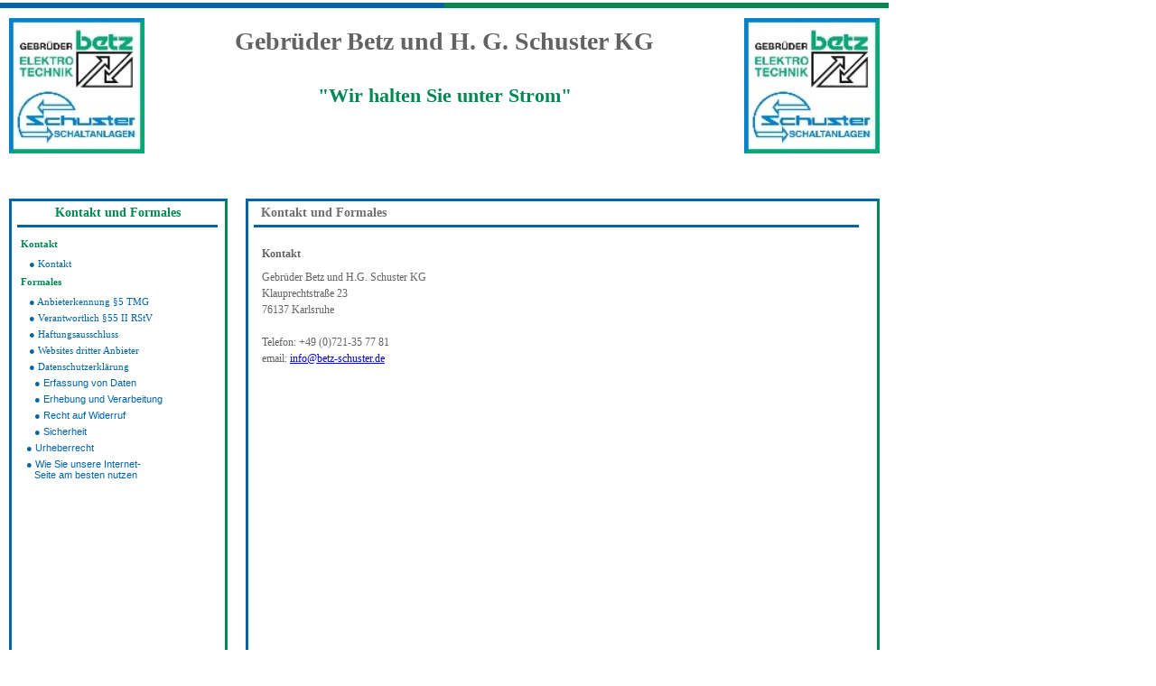

--- FILE ---
content_type: text/html
request_url: http://betz-elektrotechnik.de/pag_s04.html
body_size: 4903
content:
<!DOCTYPE html PUBLIC "-//W3C//DTD XHTML 1.0 Transitional//EN" "http://www.w3.org/TR/xhtml1/DTD/xhtml1-transitional.dtd">
<html dir="ltr" xmlns="http://www.w3.org/1999/xhtml">

	<head>
	   	<title>Gebrüder Betz und H.G. Schuster KG</title>
	    <meta http-equiv="X-UA-Compatible" content="IE=EmulateIE7"/> 
		<!---<meta http-equiv="X-UA-Compatible" content="IE=8"/> --->
  
	   	<meta http-equiv="Content-Type" content="text/html; charset=iso-8859-1"/>
		<meta http-equiv="pragma" content="cache"/>
	    <meta name="robots" content="INDEX,FOLLOW"/>
		<meta http-equiv="content-language" content="de"/>
		<meta name="description" content="Gebüder Betz und H.G. Schuster KG"/>
		<meta name="keywords" content="Betz, Schuster, Elektroinstallation, Schaltschrank "/>
	   	<meta name="author" content="ITS"/>
		<meta name="publisher" content="Gebrüder Betz und H.G. Schuster KG"/>
		<meta name="design" content="ITService - info@betz-schuster.de" />
		<meta name="copyright" content="Gebrüder Betz und H.G. Schuster KG"/>
		<meta name="audience" content="Alle"/>
		<meta name="page-type" content="Info"/>
	    <meta name="page-topic" content="Home"/>
	    <meta http-equiv="reply-to" content="info@betz-schuster.de"/>
		<meta name="creation_date" content="2013-04-16"/>
	    <meta name="revisit-after" content="10 days"/>
		
		
	    <link rel="shortcut icon" href="images/GBUHGSKG.ico"/> 
	   <!--- <link rel="stylesheet" type="text/css" href="CSS/style_sXX.css" title="style" />--->
		<link rel="stylesheet" type="text/css" href="css/style_sXX.css" title="style" />
		<link rel="stylesheet" type="text/css" href="css/style_s04.css" title="style" />

	</head>
	<body>
    	<div id="seite">
			<div id="sXXK01">
				<div id="sXXK0101">
					<div id="sXXK010101b"></div>
					<div id="sXXK010101g"></div>
				</div>
				<div id="sXXK0102">
					<div id="sXXK010201">
						<div id="sXXK01020101">
							<a class="sXXK_wahl" title="Logo" href="index.html">
								<img alt="Logo" title="Logo" src="images/pic_LogoGBS150.jpg" style="float: left; border-width: 0"/>
							</a>
						</div>
						<div id="sXXK01020102">
							<div id="sXXK0102010201">
								<span class="sXXK_fon01s"><a>Gebrüder Betz und H. G. Schuster KG</a></span>
							</div>
							<div id="sXXK0102010202">
								<span class="sXXK_fon02g"><a>"Wir halten Sie unter Strom"</a></span>
							</div>
						</div>
						<div id="sXXK01020103">
							<a class="sXXK_wahl" title="Logo" href="index.html">
								<img alt="Logo" title="Logo" src="images/pic_LogoGBS150.jpg" style="float: left; border-width: 0"/>
							</a>
						</div>
					</div>
				</div>
			</div>
			<div id="sXXM01">
				<div id="s04M01">
					<div id="s04M0101">
						<div id="s04M010101">	
							<div id="s04M01010101"><span class="s04M_fon01g"><a>Kontakt und Formales</a></span></div>
							<div id="s04M01010102">
								<span class="s04M_fon02g"><a>Kontakt</a><br /></span>
								<span class="s04M_fon0LZ"><br /><br /><br /><br /></span>
								<span class="s04M_fon01"><a class="s04M_wahl" href="#sprung1">&nbsp;&nbsp; &#9679;&nbsp;Kontakt</a><br /></span>
								<span class="s04M_fon0LZ"><br /><br /><br /></span>
								
								<!---<span class="s04M_fon01"><a class="s04M_wahl" href="pag_s05.html">&nbsp;&nbsp; &#9679;&nbsp;Kontaktformular</a><br /></span>
								<span class="s04M_fon0LZ"><br /><br /><br /><br /><br /><br /><br /><br /></span> --->
								<span class="s04M_fon02g"><a>Formales</a><br /></span>
								<span class="s04M_fon0LZ"><br /><br /><br /><br /></span>
								<span class="s04M_fon01"><a class="s04M_wahl" href="#sprung2">&nbsp;&nbsp; &#9679;&nbsp;Anbieterkennung §5 TMG</a><br /></span>
								<span class="s04M_fon0LZ"><br /><br /><br /></span>
								<span class="s04M_fon01"><a class="s04M_wahl" href="#sprung22">&nbsp;&nbsp; &#9679;&nbsp;Verantwortlich §55 II RStV</a><br /></span>
								<span class="s04M_fon0LZ"><br /><br /><br /></span>
								<span class="s04M_fon01"><a class="s04M_wahl" href="#sprung3">&nbsp;&nbsp; &#9679;&nbsp;Haftungsausschluss</a><br /></span>
								<span class="s04M_fon0LZ"><br /><br /><br /></span>
								<span class="s04M_fon01"><a class="s04M_wahl" href="#sprung4">&nbsp;&nbsp; &#9679;&nbsp;Websites dritter Anbieter </a><br /></span>
								<span class="s04M_fon0LZ"><br /><br /><br /></span>
								<span class="s04M_fon01"><a class="s04M_wahl" href="#sprung5">&nbsp;&nbsp; &#9679;&nbsp;Datenschutzerklärung</a><br /></span>
								<span class="s04M_fon0LZ"><br /><br /><br /></span>
								<span class="s04M_fon04"><a class="s04M_wahl" href="#sprung51">&nbsp;&nbsp;&nbsp;&nbsp;&nbsp;&#9679;&nbsp;Erfassung von Daten</a><br /></span>
								<span class="s04M_fon0LZ"><br /><br /><br /></span>
								<span class="s04M_fon04"><a class="s04M_wahl" href="#sprung52">&nbsp;&nbsp;&nbsp;&nbsp;&nbsp;&#9679;&nbsp;Erhebung und Verarbeitung</a><br /></span>
								<span class="s04M_fon0LZ"><br /><br /><br /></span>
								<span class="s04M_fon04"><a class="s04M_wahl" href="#sprung53">&nbsp;&nbsp;&nbsp;&nbsp;&nbsp;&#9679;&nbsp;Recht auf Widerruf</a><br /></span>
								<span class="s04M_fon0LZ"><br /><br /><br /></span>
								<span class="s04M_fon04"><a class="s04M_wahl" href="#sprung54">&nbsp;&nbsp;&nbsp;&nbsp;&nbsp;&#9679;&nbsp;Sicherheit</a><br /></span>
								<span class="s04M_fon0LZ"><br /><br /><br /></span>
								<span class="s04M_fon04"><a class="s04M_wahl" href="#sprung6">&nbsp; &#9679;&nbsp;Urheberrecht</a><br /></span>
								<span class="s04M_fon0LZ"><br /><br /><br /></span>
								<span class="s04M_fon04"><a class="s04M_wahl" href="#sprung7">&nbsp; &#9679;&nbsp;Wie Sie unsere Internet-<br />
										&nbsp;&nbsp;&nbsp;&nbsp;&nbsp;Seite am besten nutzen</a><br /></span>
								<span class="s04M_fon0LZ"><br /><br /><br /></span>
								<span class="s04M_fon0LZ"><br /><br /><br /></span>
							</div>
						</div>
						<div id="s04M010102">	
							<div id="s04M01010201"><span class="s04M_fon01s"><a>&nbsp;&nbsp;Kontakt und Formales</a></span></div>	
							<div id="s04M01010202">
								<span class="s04M_fon0LZ"><br /><br /><br /><br /><br /></span>
								<span class="s04M_fon07b"><a name="sprung1">    Kontakt</a></span>
								<span class="s04M_fon0LZ">&nbsp;<br /><br /><br /><br /><br /></span>
								<span class="s04M_fon07	">
									Gebrüder Betz und H.G. Schuster KG<br />
									Klauprechtstraße 23<br />
									76137 Karlsruhe<br /><br />
									Telefon: +49 (0)721-35 77 81<br />
									<!----email: info@betz-schuster.de<br /><br /><br />--->
									email: <a href="mailto:info@betz-schuster.de?subject=Internet Anfrage ">info@betz-schuster.de</a><br/><br/><br/>	
								
								
								</span>
								<!--- <span class="s04M_fon07b"><a class="s04M_wahl" href="pag_s05.html" >Kontaktformular &gt;&gt;&gt;</a><br /><br /><br /><br /><br /><br /></span>
							--->
								 <span class="s04M_fon07b"><br /><br /><br /><br /><br /><br /></span>
								
								<span class="s04M_fon0LZ"><br /><br /><br /><br /><br /></span>
								<span class="s04M_fon07b"><br /><br /><br /><br /><br /></span>
								<span class="s04M_fon07b"><br /><br /><br /><br /><br /></span>
								<span class="s04M_fon0LZ"><br /><br /><br /><br /><br /></span>
								<span class="s04M_fon0LZ"><br /><br /><br /><br /><br /></span>
								<span class="s04M_fon0LZ"><br /><br /><br /><br /><br /></span>


								<span class="s04M_fon07b"><a name="sprung2">    Anbieterkennzeichnung gemäß §§ 5 TMG und 55 RStV</a></span>				
								<span class="s04M_fon0LZ">&nbsp;<br /><br /><br /><br /><br /></span>				
								<span class="s04M_fon07	">
									Gebrüder Betz und H.G. Schuster KG<br />
									Klauprechtstraße 23<br />
									76137 Karlsruhe<br /><br />
									Fon.: +49 (0)721 35 77 81<br />
									info@betz-schuster.de<br /><br />
									
									Rechtsform: Kommanditgesellschaft<br />
									Sitz der Gesellschaft: Karlsruhe <br />
									Vertretungsberechtigt: Horst Schuster, persönlich haftender Gesellschafter<br />
 									Eingetragen ins Handelsregister Mannheim Baden-Württemberg unter Nr. HRA 100283<br />
									Umsatzsteuer-Identifikationsnummer gem. § 27a UStG: DE 143606907<br /><br /><br />
								</span>
								<span class="s04M_fon07b"><a name="sprung22">Inhaltlich Verantwortlich gem. § 55 II RStV für: <br /></a></span>
 								<span class="s04M_fon07	">
 									www.betz-schuster.de * www.betz-elektrotechnik.de *	www.schuster-schaltanlagen.de<br />
									Horst Schuster (Anschrift s.o.)<br /><br />
								</span>				
								<span class="s04M_fon0LZ"><br /><br /><br /><br /><br /></span>
								<span class="s04M_fon07b"><a name="sprung3"> Haftungsausschluss</a></span>
								<span class="s04M_fon0LZ">&nbsp;<br /><br /><br /><br /><br /></span>
								<span class="s04M_fon07	">
									Die Informationen, die Sie auf dieser Website vorfinden, wurden nach bestem Wissen und Gewissen sorgfältig 
									zusammengestellt und geprüft. Es wird jedoch keine Gewähr - weder ausdrücklich noch stillschweigend - für die 
									Vollständigkeit, Richtigkeit, aktualität oder Qualitïät und jederzeitige Verfügbarkeit der 
									bereit gestellten Informationen	übernommen. In keinem Fall wird	für Schäden, die sich aus der 
									Verwendung der abgerufenen Informationen ergeben, eine	Haftung übernommen.<br/><br />
								</span>											
								<span class="s04M_fon0LZ"><br /><br /><br /><br /><br /></span>
								<span class="s04M_fon07b"><a name="sprung4">    Websites dritter Anbieter</a> </span>
								<span class="s04M_fon0LZ">&nbsp;<br /><br /><br /><br /><br /></span>
								<span class="s04M_fon07	">
									Diese Website enthält auch Links oder Verweise auf Websites Dritter. Diese Links zu den 
									Websites Dritter stellen keine Zustimmung zu deren Inhalten durch den Herausgeber dar. Es wird keine Verantwortung für die 
									Verfügbarkeit oder den Inhalt solcher Websites übernommen und keine Haftung für Schäden oder 
									Verletzungen, die aus der Nutzung - gleich welcher Art - solcher Inhalte entstehen. Mit den Links zu anderen Websites 
									vermittelt Gebrüder Betz und H.G. Schuster KG den Nutzern lediglich den Zugang zur Nutzung 
									der Inhalte. Für illegale, fehlerhafte oder unvollständige Inhalte und für Schäden, die aus 
									der Nutzung entstehen, haftet allein der Anbieter der Seite, auf welche verwiesen wurde.<br/><br/>
								</span>
								<span class="s04M_fon0LZ"><br /><br /><br /><br /><br /></span>
								<span class="s04M_fon07b"><a name="sprung5">   Datenschutzerklärung</a></span>
								<span class="s04M_fon0LZ"><br /><br /><br /><br /><br /></span>
								<span class="s04M_fon07c"><a name="sprung51">   Erfassung von Daten<br/></a> </span>
								<span class="s04M_fon07">
									Sie können die Internetseiten von Gebrüder Betz und H.G. Schuster KG grundsätzlich ohne Offenlegung 
									Ihrer persönlichen Daten nutzen. Es findet keine personenbezogene 
									Auswertung der Informationen statt, die unser Rechenzentrum durch den Aufruf dieser Website erlangt.<br/><br/>
								</span>
								<span class="s04M_fon0LZ"><br /><br /><br /><br /><br /></span>
								<span class="s04M_fon07c"><a name="sprung52">   Erhebung und Verarbeitung persönlicher Daten<br/></a> </span>
								<span class="s04M_fon07">
									Personenbezogene Daten werden nur dann erhoben, wenn 
									Sie uns diese freiwillig zur Verfügung stellen, zum Beispiel im Rahmen einer Registrierung, 
									durch das Ausfüllen von Formularen, das Versenden von E-Mails, im Rahmen der 
									Bestellung von Produkten/Dienstleistungen oder	Anfragen und Anforderung von Material.<br/><br/>
								</span>
								<span class="s04M_fon0LZ"><br /><br /><br /><br /><br /></span>
								<span class="s04M_fon07c"><a name="sprung53">  Recht auf Widerruf<br/></a></span>
								<span class="s04M_fon07">	
									Sie sind berechtigt, jederzeit Auskunft über Ihre bei uns gespeicherten 
									personenbezogenen Daten zu erhalten und deren Verwendung jederzeit mit Wirkung für die Zukunft zu widerrufen.<br /> 
									Bitte wenden Sie sich hierzu per Email an:
									<a href="mailto:info@betz-schuster.de?subject=Recht auf Wideruf ">info@betz-schuster.de</a><br/><br/>
								</span>
								<span class="s04M_fon0LZ"><br /><br /><br /><br /><br /></span>
								<span class="s04M_fon07c"><a name="sprung54">Sicherheit<br/></a> </span>
								<span class="s04M_fon07">
									Diese Website setzt technische und organisatorische 
									Sicherheitsmaßnahmen ein, um Ihre zur Verfügung gestellten Daten durch zufällige oder vorsätzliche Manipulation, 
									Verlust, Zerstörung oder Zugriff unberechtigter Personen zu schützen. Die Sicherungsmaßnahmen werden entsprechend der technologischen	Entwicklung fortlaufend überarbeitet.<br/><br/>	
								</span>
								<span class="s04M_fon0LZ"><br /><br /><br /><br /><br /></span>
								<span class="s04M_fon07b"><a name="sprung6">     <strong>Urheberrecht</strong></a> </span>
								<span class="s04M_fon0LZ">&nbsp;<br /><br /><br /><br /><br /></span>
								<span class="s04M_fon07	">
									Alle Rechte vorbehalten.<br />
									Alle Bilder, Graphiken, Ton-, Video- und Animationsdateien sowie ihre 
									Arrangements unterliegen dem Urheberrecht und anderen Gesetzen zum Schutz geistigen 
									Eigentums. Sie dürfen weder für Handelszwecke oder zur Weitergabe kopiert, noch verändert und auf anderen 
									Web-Sites verwendet werden. Einige Gebrüder Betz und H.G. Schuster KG Internet-Seiten enthalten auch Bilder, die dem 
									Urheberrecht derjenigen unterliegen, die diese zur Verfügung gestellt haben werden mit Namensnennung seperat angezeigt. Alle Texte sind urheberrechtlich geschützt. Jede Verwertung, 
									insbesondere Nachdruck, Vervielfältigung, elektronische  Verarbeitung und Übersetzung, die nicht ausdrücklich vom 
									Urheberrechtsgesetzt zugelassen ist, bedarf der schriftlichen Zustimmung des Anbieters.<br/><br />
								</span>
								<span class="s04M_fon0LZ"><br /><br /><br /><br /><br /></span>
								<span class="s04M_fon07b"><a name="sprung7">Wie Sie unsere Internet-Seiten am besten nutzen:</a>  </span>
								<span class="s04M_fon0LZ">&nbsp;<br /><br /><br /><br /><br /></span>
								<span class="s04M_fon07	">
									Für die optimale Nutzung unseres Internet-Angebots empfehlen wir die neuesten 
									Browser von Microsoft und Firefox.<br />
									Sie sollten die Javascript-Funktion in Ihrem Browser aktivieren.<br />
									Die Seiten sind optimiert für eine Bildschirmauflösung von 1024x768 Bildpunkten bei 
									mindestens 65.536 Farben.<br /><br />
									Technische Empfehlungen für Browser und Plug-In's:<br />
									Microsoft Explorer ab Version 8.0 <br />
									oder<br />Mozilla Firefox ab Version 8.0<br />
									Plug-In für PDF-Dokumente (Adobe Acrobat Reader)<br /><br />
									Die Seiten dieser Internet-Präsenz sind 
									<img alt="xhtml" src="images/pic_xhtml.png"/>
								 	und 
									<img alt="css" src="images/pic_w3ccss.bmp"/> 
									validiert!<br /><br /><br/><br /><br /><br />
								</span>
							</div>
						</div>
					</div>		
				</div>
			</div>
			<div id="sXXU01">
				<div id="sXXU0101">
					<div id="sXXU010101g"></div>
					<div id="sXXU010101b"></div>
				</div>
				<div id="sXXU0102">
					<div id="sXXU010201">
						<div id="sXXU01020101">
							<div id="sXXU0102010101">
								<span class="sXXU_fon02">	
									<a class="sXXU_wahl1" title="gehe zu Wohn Atelier 49"href="http://www.wohnatelier49.de" target="_blank" >Wohnatelier 49</a>	
								</span>
							</div>
							<div id="sXXU0102010102">
								<span class="sXXU_fon02">	
									<a class="sXXU_wahl1" title="gehe zu BNI"href="http://www.bni-suedwest.de/memberdetails.php?memberId=682221&t=859cfb28de4703e54e949dc44c731dd301ad3b362791aae7d44e20e05b380580&name=Horst Schuster" target="_blank" >BNI</a>
								</span>
							</div>
						</div>
					</div>
					<div id="sXXU010202">
						<div id="sXXU01020201">
								<div id="sXXU0102020101">
									<span class="sXXU_fon02">	
									<a class="sXXU_wahl1" href="index.html"title="gehe zu ...">Startseite</a>	
								</span>
							</div>
							<div id="sXXU0102020102">
								<span class="sXXU_fon02">	
									<a class="sXXU_wahl1" href="pag_s04.html#sprung3" 	title="gehe zu ...">Rechtliche Hinweise</a>
								</span>
							</div>
							<div id="sXXU0102020103">
								<span class="sXXU_fon02">	
									<a class="sXXU_wahl1" href="pag_s04.html#sprung2" 	title="gehe zu ...">Impressum</a>	
								</span>
							</div>

							<div id="sXXU0102020104">
								<span class="sXXU_fon02">	
									<a class="sXXU_wahl1" href="pag_s04.html#sprung1" 	title="gehe zu ..."> Kontakt</a>
								</span>
							</div>
							<div id="sXXU0102020105">
								<span class="sXXU_fon01">
									<a class="sXXU_wahl" href="pag_s04.html#sprung6" >
								© 2016 </a>
								</span>
							</div>	
						</div>
					</div>
				</div>
			</div>
		</div>
	</body>	
</html>



--- FILE ---
content_type: text/css
request_url: http://betz-elektrotechnik.de/css/style_sXX.css
body_size: 9173
content:
/* ======================================================================================================================== */
/*	Cascading Style Sheet	 						                                      		   							*/
/*                      	 							        					        								*/
/*	Module: 	Layout Seite					                                        		   							*/
/*	Version:	120116_A CSS 2.1									                       									*/
/*	Author:		its 									         	             		         						*/
/*	Copy: 		© 2012 Gebrüder Betz und H. G. Schuster KG                 				      								*/
/*	                                                 				                            			                */
/* ========================================================================================================================	*/

/* ------------------------------------------------------------------------------------------------------------------------	*/
/* Bereich - Seite                                                                                  						*/
/* ------------------------------------------------------------------------------------------------------------------------	*/
body	{padding: 0px;	margin: 0px;	font-size: 10px;	background: rgb(255,255,255);	color: rgb(66, 66, 66);
			text-align: center;	font-style: normal;	font-variant: normal;	font-weight: normal;	line-height: 12px;
			font-family: verdana,arial, geneva, helvetica, sans-serif;}
#seite	{margin: 0px 0px 0px 0px;	width: 984px;	height: 820px;	background-color: rgb(255,255,255);}
/* ------------------------------------------------------------------------------------------------------------------------ */
/*Kopf  																	                   					      		*/
/* ------------------------------------------------------------------------------------------------------------------------ */
#sXXK01	{float: left;	margin: 0px 0px 0px 0px;	width: 984px;	height: 210px;	background-color: rgb(255,255,255);}
/* ------------------------------------------------------------------------------------------------------------------------ */
/* Mitte  			 		                                                                           						*/
/* ------------------------------------------------------------------------------------------------------------------------ */
#sXXM01	{float: left;	margin: 0px 0px 0px 0px;	width: 984px;	height: 580px;	background-color: rgb(255,255,255);}

/* ------------------------------------------------------------------------------------------------------------------------ */
/* Unten  	            		   																							*/
/* ------------------------------------------------------------------------------------------------------------------------ */
#sXXU01	{float: left;	margin: 0px 0px 0px 0px;	width: 984px;	height: 30px;	background-color: rgb(255,255,255);}


/* ------------------------------------------------------------------------------------------------------------------------ */
/*Kopf  																	                   					      		*/
/* ------------------------------------------------------------------------------------------------------------------------ */
#sXXK0101			{float: left;	margin: 3px 0px 0px 0px;	width: 	984px;	height:  17px;	background-color: rgb(255,255,255);}
#sXXK010101b		{float: left;	margin: 0px 0px 0px 0px;	width:	492px;	height:   6px;	background-color: rgb(0,100,168);}
#sXXK010101g		{float: left;	margin: 0px 0px 0px 0px;	width: 	492px;	height:   6px;	background-color: rgb(0,136,83);}

#sXXK0102			{float: left;	margin: 0px 0px 0px 0px;	width: 984px;	height: 190px;	background-color: rgb(255,255,255);}
#sXXK010201			{float: left;	margin: 0px 0px 0px 0px;	width: 974px;	height:	180px;	background-color: rgb(255,255,255);}
#sXXK01020101		{float: left;	margin: 0px 0px 0px 10px;	width: 150px;	height: 160px;	background-color: rgb(255,255,255);}
#sXXK01020102		{float: left;	margin: 0px 0px 0px 0px;	width: 664px;	height:160px;	background-color: rgb(255,255,255);}
#sXXK0102010201		{float: left;	margin: 10px 0px 0px 0px;	width: 664px;	height:32px;	background-color: rgb(255,255,255);text-align: center;}
#sXXK0102010202		{float: left;	margin: 32px 0px 0px 0px;	width: 664px;	height:26px;	background-color: rgb(255,255,255);text-align: center;}

#sXXK01020103		{float: left;	margin: 0px 0px 0px 0px;	width: 150px;	height:160px;	background-color: rgb(255,255,255);}


.sXXK_fon01s	{font-family: Verdana;	font-size: 28px;	line-height: 32px;	font-weight: bold;		color: rgb(99,99,99);}
.sXXK_fon02g	{font-family: Verdana;	font-size: 22px;	line-height: 24px;	font-weight: bold;		color: rgb(0,136,83);}


.sXXK_wahl {color: RGB(20,31,120); text-decoration: none;	font-size: 9px;	line-height: 12px;	text-align: center; vertical-align: 6px;}
A.sXXK_wahl:active, A.sXXK_wahl:visited, A.sXXK_wahl:link {color: RGB(20,31,120);	text-decoration: none;}
A.sXXK_wahl:hover {color: RGB(20,31,120); text-decoration: none; font-weight: bold; }


/* ------------------------------------------------------------------------------------------------------------------------ */
/*Mitte 																	                   					      		*/
/* ------------------------------------------------------------------------------------------------------------------------ */


/* ------------------------------------------------------------------------------------------------------------------------ */
/*Unten  																	                   					      		*/
/* ------------------------------------------------------------------------------------------------------------------------ */
#sXXU0101			{float: left;	margin: 0px 0px 0px 0px;	width:	984px;	height: 10px;	background-color: rgb(255,255,255);}
#sXXU010101b		{float: left;	margin: 0px 0px 0px 0px;	width:	492px;	height:  6px;	background-color: rgb(0,100,168);}
#sXXU010101g		{float: left;	margin: 0px 0px 0px 0px;	width: 	492px;	height:  6px;	background-color: rgb(0,136,83);}

#sXXU0102			{float: left;	margin: 0px 0px 0px 0px;	width: 	984px;	height: 20px;	background-color: rgb(255,255,255);}
#sXXU010201			{float: left;	margin: 0px 0px 0px 0px;	width: 	492px;	height: 16px;	background-color: rgb(255,255,255);text-align: left; }
#sXXU01020101		{float: left;	margin: 0px 0px 0px 10px;	width: 	242px;	height: 16px;	background-color: rgb(255,255,255);text-align: left;}
#sXXU0102010101		{float: left;	margin: 0px 0px 0px 0px;	width: 	120px;	height: 16px;	background-color: rgb(255,255,255);text-align: center;border-left: 1px RGB(133,133,133) solid;}
#sXXU0102010102		{float: left;	margin: 0px 0px 0px 0px;	width: 	119px;	height: 16px;	background-color: rgb(255,255,255);text-align: center;border-left: 1px RGB(133,133,133) solid;border-right: 1px RGB(133,133,133) solid;}


#sXXU010202			{float: left;	margin: 0px 0px 0px 0px;	width: 	492px;	height: 16px;	background-color: rgb(255,255,255);text-align: left; }
#sXXU01020201		{float: left;	margin: 0px 0px 0px 0px;	width:  492px;	height: 16px;	background-color: rgb(255,255,255);text-align: left; }
#sXXU0102020101		{float: left;	margin: 0px 0px 0px 0px;	width: 	98px;	height: 16px;	background-color: rgb(255,255,255);text-align: center;border-left: 1px RGB(133,133,133) solid;}
#sXXU0102020102		{float: left;	margin: 0px 0px 0px 0px;	width: 	144px;	height: 16px;	background-color: rgb(255,255,255);text-align: center;border-left: 1px RGB(133,133,133) solid;}
#sXXU0102020103		{float: left;	margin: 0px 0px 0px 0px;	width: 	102px;	height: 16px;	background-color: rgb(255,255,255);text-align: center;border-left: 1px RGB(133,133,133) solid;}
#sXXU0102020104		{float: left;	margin: 0px 0px 0px 0px;	width: 	82px;	height: 16px;	background-color: rgb(255,255,255);text-align: center;border-left: 1px RGB(133,133,133) solid;}
#sXXU0102020105		{float: left;	margin: 0px 0px 0px 0px;	width: 	52px;	height: 16px;	background-color: rgb(255,255,255);text-align: right;border-left: 1px RGB(133,133,133) solid;}

.sXXU_fon01			{font-family: Verdana;	font-size: 11px;	line-height: 12px;	font-weight: normal;	color: rgb(133,133,133);text-align: right; vertical-align: middle; }
.sXXU_fon02			{font-family: Verdana;	font-size: 11px;	line-height: 12px;	font-weight: normal;	color: rgb(33,33,33);text-align: right; }

.sXXU_wahl {color: RGB(133,133,133); text-decoration: none;	font-size: 11px;	line-height: 12px;	text-align: right; vertical-align: middle;}
A.sXXU_wahl:active, A.sXXU_wahl:visited, A.sXXU_wahl:link {color: RGB(133,133,133);	text-decoration: none;}
A.sXXU_wahl:hover {color: RGB(133,133,133); text-decoration: none; font-weight: normal; }

.sXXU_wahl1 {color: RGB(33,33,33); text-decoration: none;	font-size: 11px;	line-height: 14px;	text-align: right; vertical-align: middle;}
A.sXXU_wahl1:active, A.sXXU_wahl1:visited, A.sXXU_wahl1:link {color: RGB(33,33,33);	text-decoration: none;}
A.sXXU_wahl1:hover {color: RGB(0,100,168); text-decoration: none; font-weight: normal; }


/* -- ©2012 ---------------------------------------------------------------------------------------------------------------	*/
/* -- Ende CSS Datei ------------------------------------------------------------------------------------------------------ */


--- FILE ---
content_type: text/css
request_url: http://betz-elektrotechnik.de/css/style_s04.css
body_size: 5520
content:
/* ======================================================================================================================== */
/*	Cascading Style Sheet	 						                                      		   							*/
/*                      	 							        					        								*/
/*	Module: 	Layout Seite					                                        		   							*/
/*	Version:	120110_A CSS 2.1									                       									*/
/*	Author:		its 									         	             		         						*/
/*	Copy: 		Â© 2013 GebrÃ¼der Betz und H. G. Schuster KG                 				      								*/
/*	                                                 				                            			                */
/* ========================================================================================================================	*/

/* ------------------------------------------------------------------------------------------------------------------------	*/
/* Bereich - Seite                                                                                  						*/
/* ------------------------------------------------------------------------------------------------------------------------	*/

/* ------------------------------------------------------------------------------------------------------------------------ */
/*Kopf  																	                   					      		*/
/* ------------------------------------------------------------------------------------------------------------------------ */

/* ------------------------------------------------------------------------------------------------------------------------ */
/*Mitte 																	                   					      		*/
/* ------------------------------------------------------------------------------------------------------------------------ */

#s04M01		{float: left;	margin: 0px 0px 0px 10px;	width: 964px;	height:560px;	background-color: rgb(255,255,255);}

#s04M0101	{float: left;	margin: 0px 0px 0px 0px;	width: 964px;	height: 550px;	background-color: rgb(255,255,255);}
#s04M010101	{float: left;	margin: 10px 0px 0px 0px;	width: 236px;	height: 534px;background-color: rgb(255,255,255);border-bottom: 3px RGB(0,136,83) solid;
				border-right: 3px RGB(0,136,83) solid;	border-left: 3px RGB(0,100,168) solid;border-top: 3px RGB(0,100,168) solid;}	
#s04M01010101		{float: left;	margin: 3px 0px 0px 6px; 	width: 222px; 	height: 23px;	background-color: rgb(255,255,255);border-bottom: 3px RGB(0,100,168) solid;}
#s04M01010102		{float: left;	margin: 10px 0px 0px 10px; 	width: 218px; 	height: 280px;	background-color: rgb(255,255,255);text-align: left; }

#s04M010102	{float: left;	margin: 10px 0px 0px 20px;	width: 696px;	height: 534px;	background-color: rgb(255,255,255);border-bottom: 3px RGB(0,136,83) solid;
				border-right: 3px RGB(0,136,83) solid;	border-left: 3px RGB(0,100,168) solid;border-top: 3px RGB(0,100,168) solid;}
#s04M01010201	{float: left;	margin: 3px 0px 0px 6px; 	width: 670px; 	height: 23px;	background-color: rgb(255,255,255);border-bottom: 3px RGB(0,100,168) solid;text-align: left; }
#s04M01010202	{float: left;	margin: 10px 0px 0px 15px;	width: 670px;	height: 486px;	background-color: rgb(255,255,255);	padding-right:10px;	text-align: justify;bottom: 0;overflow: auto;}


.s04M_fon0LZ	{font-family: Verdana;	font-size: 2px;		line-height: 2px;	font-weight: normal;	color: rgb(0,0,0);	vertical-align: middle;}
.s04M_fon01		{font-family: Verdana;	font-size: 11px;	line-height: 12px;	font-weight: normal;	color: rgb(0,100,168);text-align: right; vertical-align: middle; }
.s04M_fon01g	{font-family: Verdana;	font-size: 14px;	line-height: 20px;	font-weight: bold;		color: rgb(0,136,83);}
.s04M_fon01s	{font-family: Verdana;	font-size: 14px;	line-height: 20px;	font-weight: bold;		color: rgb(111,111,111);}

.s04M_fon02g	{font-family: Verdana;	font-size: 11px;	line-height: 16px;	font-weight: bold;		color: rgb(0,136,83);	vertical-align: middle;}

.s04M_fon03b	{font-family: Verdana;	font-size: 11px;	line-height: 14px;	font-weight: normal;	color: rgb();}

.s04M_fon06	{font-family: Verdana;	font-size: 2px;		line-height: 2px;	font-weight: normal;	color: rgb(0,100,168);	vertical-align: middle;}

.s04M_fon07	{font-family: Verdana;	font-size: 12px;	line-height: 18px;	font-weight: normal;	color: rgb(99, 99,99);	vertical-align: middle;}
.s04M_fon07b{font-family: Verdana;	font-size: 12px;	line-height: 18px;	font-weight: bold;		color: rgb(99, 99,99);	vertical-align: middle;}
.s04M_fon07c{font-family: Verdana;	font-size: 11px;	line-height: 18px;	font-weight: bold;		color: rgb(99, 99,99);	vertical-align: middle;}

.s04M_wahl {color: RGB(0,100,168); text-decoration: none;	font-size: 11px;	line-height: 12px;	text-align: right; vertical-align: middle;}
A.s04M_wahl:active, A.s04M_wahl:visited, A.s04M_wahl:link {color: RGB(0,100,168);	text-decoration: none;}
A.s04M_wahl:hover {color: RGB(0,100,168); text-decoration: none; font-weight: bold; }






/* ------------------------------------------------------------------------------------------------------------------------ */
/*Unten  																	                   					      		*/
/* ------------------------------------------------------------------------------------------------------------------------ */

/* -- Â©2012 --------------------------------------------------------------------------------------------------------------	*/
/* -- Ende CSS Datei ------------------------------------------------------------------------------------------------------ */
